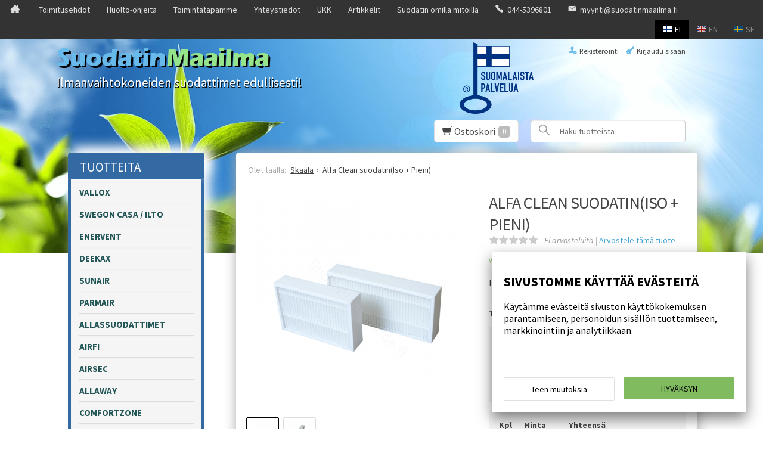

--- FILE ---
content_type: text/html; charset=UTF-8
request_url: https://www.suodatinmaailma.fi/alfa-clean-suodatinpaketti-2
body_size: 11901
content:

<!DOCTYPE html>
<html lang="fi" class="no-js">

    <head prefix="og: http://ogp.me/ns# fb: http://ogp.me/ns/fb#">
        <meta charset="UTF-8">
        <title>Alfa Clean suodatin(Iso + Pieni) - Suodatinmaailma</title>
        <meta name="description" content="Suodatinpaketti Skaala Alfa Clean- ilmanvaihtoikkunaan sisältää kaksi erikokoista hienosuodatinta.">
        <meta name="keywords" content="Alfa Clean, Skaala">
        <meta name="generator" content="Oscar Prosper 2.13.0.0 (license: 2452924999)">

        <meta http-equiv="X-UA-Compatible" content="IE=edge">
        <meta name="viewport" content="width=device-width, initial-scale=1">

        <meta property="og:title" content="Alfa Clean suodatin(Iso + Pieni) - Suodatinmaailma">
        <meta property="og:type" content="website">
        <meta property="og:url" content="https://www.suodatinmaailma.fi/alfa-clean-suodatinpaketti-2">
        <meta property="og:site_name" content="Suodatinmaailma">
        <meta property="og:description" content="Suodatinpaketti Skaala Alfa Clean- ilmanvaihtoikkunaan sisältää kaksi erikokoista hienosuodatinta.">

                    <meta property="og:image" content="https://www.suodatinmaailma.fi/images/products/skaala-iso-suodatinpaketti-2_orig.jpg">
        
        <link rel="canonical" href="https://www.suodatinmaailma.fi/alfa-clean-suodatinpaketti-2">

	<link rel='alternate' href='https://www.filtervarld.se/alfa-clean-filterpaket-2' hreflang='se'>
<link rel='alternate' href='https://www.filterworld.eu/alfa-clean-filter-packet-2' hreflang='en'>

	<meta name="robots" content="noarchive">


        <link rel="apple-touch-icon" sizes="57x57" href="https://www.suodatinmaailma.fi/site/favicon/apple-touch-icon-57x57.png">
        <link rel="apple-touch-icon" sizes="60x60" href="https://www.suodatinmaailma.fi/site/favicon/apple-touch-icon-60x60.png">
        <link rel="apple-touch-icon" sizes="72x72" href="https://www.suodatinmaailma.fi/site/favicon/apple-touch-icon-72x72.png">
        <link rel="apple-touch-icon" sizes="76x76" href="https://www.suodatinmaailma.fi/site/favicon/apple-touch-icon-76x76.png">
        <link rel="apple-touch-icon" sizes="114x114" href="https://www.suodatinmaailma.fi/site/favicon/apple-touch-icon-114x114.png">
        <link rel="apple-touch-icon" sizes="120x120" href="https://www.suodatinmaailma.fi/site/favicon/apple-touch-icon-120x120.png">
        <link rel="apple-touch-icon" sizes="144x144" href="https://www.suodatinmaailma.fi/site/favicon/apple-touch-icon-144x144.png">
        <link rel="apple-touch-icon" sizes="152x152" href="https://www.suodatinmaailma.fi/site/favicon/apple-touch-icon-152x152.png">
        <link rel="apple-touch-icon" sizes="180x180" href="https://www.suodatinmaailma.fi/site/favicon/apple-touch-icon-180x180.png">
        <link rel="icon" type="image/png" href="https://www.suodatinmaailma.fi/site/favicon/favicon-32x32.png?r=111" sizes="32x32">
        <link rel="icon" type="image/png" href="https://www.suodatinmaailma.fi/site/favicon/android-chrome-192x192.png" sizes="192x192">
        <link rel="icon" type="image/png" href="https://www.suodatinmaailma.fi/site/favicon/favicon-96x96.png" sizes="96x96">
        <link rel="icon" type="image/png" href="https://www.suodatinmaailma.fi/site/favicon/favicon-16x16.png?r=111" sizes="16x16">
        <link rel="manifest" href="https://www.suodatinmaailma.fi/site/favicon/manifest.json">
        <meta name="msapplication-TileColor" content="#2b5797">
        <meta name="msapplication-TileImage" content="https://www.suodatinmaailma.fi/site/favicon/mstile-144x144.png">
        <meta name="theme-color" content="#223e86">


        <link href='https://www.suodatinmaailma.fi/min/?f=/site/templates/crimson-lite/assets/css/vendor/fancybox/jquery.fancybox.min.css,/site/templates/global/assets/css/vendor/dropzone.min.css,/site/templates/crimson-lite/assets/css/vendor/nouislider.min.css,/site/templates/crimson-lite/assets/css/vendor/responsiveslides.css,/site/templates/crimson-lite/assets/css/vendor/owl.carousel.min.css,/site/templates/crimson-lite/assets/css/vendor/owl.theme.default.min.css,/site/templates/global/assets/css/vendor/pikaday.min.css' rel='stylesheet'>
        <link href='https://www.suodatinmaailma.fi/min/?f=/site/templates/crimson-lite/assets/css/normalize.css,/site/templates/crimson-lite/assets/css/fonts.css,/site/templates/crimson-lite-child/assets/css/fonts.css,/site/templates/global/assets/css/global.css,/site/templates/crimson-lite/assets/css/main.css,/site/templates/crimson-lite-child/assets/css/main.css,/site/templates/crimson-lite/assets/css/media.css,/site/templates/crimson-lite-child/assets/css/media.css,/site/templates/crimson-lite/assets/css/shopping-cart.css,/site/templates/crimson-lite-child/assets/css/shopping-cart.css' rel='stylesheet'>

        
        <link rel='stylesheet' type='text/css' href='https://www.suodatinmaailma.fi/site/templates/crimson-lite/assets/css/user-colors.css.php'>

        <link href='//fonts.googleapis.com/css?family=Source+Sans+Pro:300,400,700,400italic,700italic' rel='stylesheet' type='text/css'>

        <script src='https://www.suodatinmaailma.fi/min/?f=/site/templates/crimson-lite/assets/js/vendor/modernizr.min.js' type='text/javascript'></script>

        
        
        
        <script>
  // Define dataLayer and the gtag function.
  window.dataLayer = window.dataLayer || [];
  function gtag(){dataLayer.push(arguments);}

  // Set default consent to 'denied' as a placeholder
  // Determine actual values based on your own requirements
  gtag('consent', 'default', {
    'ad_storage': 'denied',
    'ad_user_data': 'denied',
    'ad_personalization': 'denied',
    'analytics_storage': 'denied'
  });



function consentGrantedAdStorageTest() {
    gtag('consent', 'update', {
        'ad_storage': 'granted'
    });
}

function consentGrantedUserDataTest() {
    gtag('consent', 'update', {
        'ad_user_data': 'granted'
    });
}

function consentGrantedAdPersonalizationTest() {
    gtag('consent', 'update', {
        'ad_personalization': 'granted'
    });
}

function consentGrantedAnalyticsStorageTest() {
    gtag('consent', 'update', {
        'analytics_storage': 'granted'
    });
}
</script>

<!-- Google Tag Manager -->
<script>(function(w,d,s,l,i){w[l]=w[l]||[];w[l].push({'gtm.start':
new Date().getTime(),event:'gtm.js'});var f=d.getElementsByTagName(s)[0],
j=d.createElement(s),dl=l!='dataLayer'?'&l='+l:'';j.async=true;j.src=
'https://www.googletagmanager.com/gtm.js?id='+i+dl;f.parentNode.insertBefore(j,f);
})(window,document,'script','dataLayer','GTM-K8HSGB5');</script>
<!-- End Google Tag Manager -->
        
                
        
    <script type='text/javascript'>window.TemplateEngineData = {};
window.TemplateEngineData.Variables = {"SITE_URL":"https:\/\/www.suodatinmaailma.fi","SECURE_URL":"https:\/\/www.suodatinmaailma.fi","REAL_URL":"https:\/\/www.suodatinmaailma.fi","AJAX_URL":"https:\/\/www.suodatinmaailma.fi\/core\/modules\/template_engine\/ajax\/template_function_ajax_handler.php","URL_NAME":"alfa-clean-suodatinpaketti-2","BASE_URL":"https:\/\/www.suodatinmaailma.fi\/alfa-clean-suodatinpaketti-2","CANONICAL_URL":"https:\/\/www.suodatinmaailma.fi\/alfa-clean-suodatinpaketti-2"};
window.TemplateEngineData.TemplateFunctionsOnPageLoad = [{"id":"7f16a819fcd20b1dac5337983f1a4b74","name":"FormHandler","data":{"blocks_from_parameters":{"ready":""},"id":"form_7f16a819fcd20b1dac5337983f1a4b74","type":"accept_cookies","method":"post","action":"","result_element_id":"form-result-element-for-form_7f16a819fcd20b1dac5337983f1a4b74","result_element_basic_class":"alert","result_element_success_class":"alert-success","result_element_notice_class":"alert-warning","result_element_error_class":"alert-error","success_message":null,"error_message":null,"ajax_action":"AcceptCookies"}},{"id":"9bffbf520afc3c9bfec777229962a0d4","name":"FormHandler","data":{"blocks_from_parameters":{"ready":""},"id":"form_9bffbf520afc3c9bfec777229962a0d4","type":"accept_cookies","method":"post","action":"","result_element_id":"form-result-element-for-form_9bffbf520afc3c9bfec777229962a0d4","result_element_basic_class":"alert","result_element_success_class":"alert-success","result_element_notice_class":"alert-warning","result_element_error_class":"alert-error","success_message":null,"error_message":null,"ajax_action":"AcceptCookies"}},{"id":"c72ba2d3e4f510ca82d73990d4b73658","name":"FormHandler","data":{"blocks_from_parameters":{"ready":""},"id":"form_c72ba2d3e4f510ca82d73990d4b73658","type":"product_review","method":"post","action":"","result_element_id":"form-result-element-for-form_c72ba2d3e4f510ca82d73990d4b73658","result_element_basic_class":"alert","result_element_success_class":"alert-success","result_element_notice_class":"alert-warning","result_element_error_class":"alert-error","success_message":null,"error_message":null,"ajax_action":"SendProductReview"}},{"id":"e5173e0f3f4dda39b2e2e5e00a575f65","name":"FormHandler","data":{"blocks_from_parameters":{"ready":""},"id":"form_e5173e0f3f4dda39b2e2e5e00a575f65","type":"order_newsletter","method":"post","action":"","result_element_id":"form-result-element-for-form_e5173e0f3f4dda39b2e2e5e00a575f65","result_element_basic_class":"alert","result_element_success_class":"alert-success","result_element_notice_class":"alert-warning","result_element_error_class":"alert-error","success_message":null,"error_message":null,"ajax_action":"OrderNewsletter"}},{"id":"943d9783184664a2a49847505f36e4a6","name":"ShoppingCartPreview","data":{"wrapper_element_selector":".sc-preview","preview_id":"943d9783184664a2a49847505f36e4a6"}}];
window.TemplateEngineData.Texts = {};
window.TemplateEngineData.Texts.product_was_not_added_to_cart = 'Tuotetta ei lisätty ostoskoriin.';
</script>
</head>

    <div class="modal-cookie-consent" data-nosnippet><div class="first-page-of-accept-cookies">
			<form id="form_7f16a819fcd20b1dac5337983f1a4b74">
				<div class="modal-cookie-consent-content">
					<div class="modal-cookie-consent-content-information">

						<h2 class="cookies-title">Sivustomme käyttää evästeitä</h2>
						<p>Käytämme evästeitä sivuston käyttökokemuksen parantamiseen, personoidun sisällön
tuottamiseen, markkinointiin ja analytiikkaan.</p>
					</div>
					<div class="modal-cookie-consent-content-selections">
						<input type="hidden" name="accept_cookies_all" value="1">

				        <div class="buttons">
				        	<button id="cookie-select-checked" class="btn accept-some cookie-made-changes" type="button">Teen muutoksia</button>
				        	<button id="cookie-select-all" class="btn accept-some right-button" type="submit">Hyväksyn</button>
				        </div>
				    </div>
				</div>
			</form>
		</div></div>
		</div>

	<div class="modal-cookie-consent" data-nosnippet><div class="second-page-of-accept-cookies">
			<form id="form_9bffbf520afc3c9bfec777229962a0d4">
				<div class="modal-cookie-consent-content">
					<div class="modal-cookie-consent-content-information">
						<h2 class="cookies-title">Sivustomme käyttää evästeitä</h2>
						<p>Käytämme evästeitä sivuston käyttökokemuksen parantamiseen, personoidun sisällön
tuottamiseen, markkinointiin ja analytiikkaan.</p>
					</div>
					<div class="modal-cookie-consent-content-selections">
				        <div class="cookie-consents">
				            <input type="checkbox" id="cookies-required" name="cookies-required" class="cookie-consent-checkbox" disabled checked value="1">
				            <label class="custom-control-label" for="cookies-required">Välttämättömät</label>
				            <p id="cookies-required-help" class="cookie-help-text">Sivuston käytön kannalta välttämättömät evästeet. Ilman näitä mm. verkkokaupasta ei voi ostaa tuotteita, eivätkä suojatut osat sivustosta toimi. Verkkosivusto ei toimi kunnolla ilman näitä evästeitä</p>
				        </div>
				        <div class="cookie-consents">
				            <input type="checkbox" id="cookies-customize" name="cookies-customize" class="cookie-consent-checkbox" value="1">
				            <label class="custom-control-label" for="cookies-customize">Toiminnalliset</label>
				            <p id="cookies-customize-help" class="cookie-help-text">Käyttökokemusta parantavat evästeet. Sivustoa voi käyttää ilman näitä, mutta jotkut ominaisuudet eivät toimi.</p>
				        </div>
				        <div class="cookie-consents">
				            <input type="checkbox" id="cookies-statistics" name="cookies-statistics" class="cookie-consent-checkbox" value="1">
				            <label class="custom-control-label" for="cookies-statistics">Tilastolliset</label>
				            <p id="cookies-statistics-help" class="cookie-help-text">Näiden evästeiden avulla seuraamme sivustolla tapahtuvaa liikennettä. Seurantaraporttien perusteella pyrimme parantamaan sivuston käyttökokemusta.</p>
				        </div>
				        <div class="cookie-consents">
				            <input type="checkbox" id="cookies-marketing" name="cookies-marketing" class="cookie-consent-checkbox" value="1">
				            <label class="custom-control-label" for="cookies-marketing">Markkinointi</label>
				            <p id="cookies-marketing-help" class="cookie-help-text">Nämä evästeet auttavat meitä kohdentamaan mainontaa kävijöiden kiinnostuksen mukaan. Tällä pyritään auttamaan kolmansia osapuolia näyttämään käyttäjien kannalta kiinnostavaa mainossisältöä.</p>
				        </div>

				        <p><div id='tooltip_info' class='cookie-select-info-button'>Näytä lisätietoa evästetyypeistä.</div></p>

						<input type="hidden" name="accept_cookies_selection" value="1">

				        <div class="buttons">
				        	<button id="cookie-go-back" class="btn accept-some" type="submit">Hyväksyn valitut</button>
				        	<button id="cookie-select-checked" class="btn accept-some right-button js-select-all" type="submit">Hyväksyn kaikki</button>
				        </div>
				    </div>
				</div>
			</form>
		</div></div>
		</div>

    <body id='page_layout_' class='page_lang_fi alfa-clean-suodatinpaketti-2-url product-page'>

    
        
    <nav class="flyout-nav show-mobile cf">
        <div class="flyout-menu-title">Tuotteet</div><ul class='flyout-nav-lvl-1'><li class='flyout-nav-item-lvl-1'><a href="https://www.suodatinmaailma.fi/vallox-suodattimet" class="flyout-nav-link flyout-nav-link-lvl-1   noselect" title="Vallox">Vallox<div class="js-flyout-nav-link-open"></div></a></li>
<li class='flyout-nav-item-lvl-1'><a href="https://www.suodatinmaailma.fi/ilto-suodattimet" class="flyout-nav-link flyout-nav-link-lvl-1   noselect" title="Swegon Casa / Ilto ">Swegon Casa / Ilto <div class="js-flyout-nav-link-open"></div></a></li>
<li class='flyout-nav-item-lvl-1'><a href="https://www.suodatinmaailma.fi/enervent-suodattimet" class="flyout-nav-link flyout-nav-link-lvl-1   noselect" title="Enervent">Enervent<div class="js-flyout-nav-link-open"></div></a></li>
<li class='flyout-nav-item-lvl-1'><a href="https://www.suodatinmaailma.fi/deekax-suodattimet" class="flyout-nav-link flyout-nav-link-lvl-1   noselect" title="Deekax">Deekax<div class="js-flyout-nav-link-open"></div></a></li>
<li class='flyout-nav-item-lvl-1'><a href="https://www.suodatinmaailma.fi/sunair-suodattimet" class="flyout-nav-link flyout-nav-link-lvl-1   noselect" title="Sunair">Sunair<div class="js-flyout-nav-link-open"></div></a></li>
<li class='flyout-nav-item-lvl-1'><a href="https://www.suodatinmaailma.fi/parmair-suodattimet" class="flyout-nav-link flyout-nav-link-lvl-1   noselect" title="Parmair">Parmair<div class="js-flyout-nav-link-open"></div></a></li>
<li class='flyout-nav-item-lvl-1'><a href="https://www.suodatinmaailma.fi/allassuodattimet" class="flyout-nav-link flyout-nav-link-lvl-1   noselect" title="Allassuodattimet">Allassuodattimet<div class="js-flyout-nav-link-open"></div></a></li>
<li class='flyout-nav-item-lvl-1'><a href="https://www.suodatinmaailma.fi/airfi-suodattimet" class="flyout-nav-link flyout-nav-link-lvl-1   noselect" title="Airfi">Airfi<div class="js-flyout-nav-link-open"></div></a></li>
<li class='flyout-nav-item-lvl-1'><a href="https://www.suodatinmaailma.fi/airsec" class="flyout-nav-link flyout-nav-link-lvl-1   noselect" title="Airsec">Airsec<div class="js-flyout-nav-link-open"></div></a></li>
<li class='flyout-nav-item-lvl-1'><a href="https://www.suodatinmaailma.fi/allaway-suodattimet" class="flyout-nav-link flyout-nav-link-lvl-1   noselect" title="Allaway">Allaway<div class="js-flyout-nav-link-open"></div></a></li>
<li class='flyout-nav-item-lvl-1'><a href="https://www.suodatinmaailma.fi/comfortzone-suodattimet" class="flyout-nav-link flyout-nav-link-lvl-1   noselect" title="Comfortzone">Comfortzone<div class="js-flyout-nav-link-open"></div></a></li>
<li class='flyout-nav-item-lvl-1'><a href="https://www.suodatinmaailma.fi/dantherm-suodattimet" class="flyout-nav-link flyout-nav-link-lvl-1   noselect" title="Dantherm">Dantherm<div class="js-flyout-nav-link-open"></div></a></li>
<li class='flyout-nav-item-lvl-1'><a href="https://www.suodatinmaailma.fi/flexit" class="flyout-nav-link flyout-nav-link-lvl-1   noselect" title="Flexit">Flexit<div class="js-flyout-nav-link-open"></div></a></li>
<li class='flyout-nav-item-lvl-1'><a href="https://www.suodatinmaailma.fi/haato-suodattimet" class="flyout-nav-link flyout-nav-link-lvl-1   noselect" title="Haato">Haato<div class="js-flyout-nav-link-open"></div></a></li>
<li class='flyout-nav-item-lvl-1'><a href="https://www.suodatinmaailma.fi/iloxair" class="flyout-nav-link flyout-nav-link-lvl-1   noselect" title="Iloxair">Iloxair<div class="js-flyout-nav-link-open"></div></a></li>
<li class='flyout-nav-item-lvl-1'><a href="https://www.suodatinmaailma.fi/kair-suodattimet" class="flyout-nav-link flyout-nav-link-lvl-1   noselect" title="Kair">Kair<div class="js-flyout-nav-link-open"></div></a></li>
<li class='flyout-nav-item-lvl-1'><a href="https://www.suodatinmaailma.fi/karhu-suodattimet" class="flyout-nav-link flyout-nav-link-lvl-1   noselect" title="Karhu">Karhu<div class="js-flyout-nav-link-open"></div></a></li>
<li class='flyout-nav-item-lvl-1'><a href="https://www.suodatinmaailma.fi/merair" class="flyout-nav-link flyout-nav-link-lvl-1   noselect" title="Merair">Merair<div class="js-flyout-nav-link-open"></div></a></li>
<li class='flyout-nav-item-lvl-1'><a href="https://www.suodatinmaailma.fi/mobair" class="flyout-nav-link flyout-nav-link-lvl-1   noselect" title="Mobair">Mobair<div class="js-flyout-nav-link-open"></div></a></li>
<li class='flyout-nav-item-lvl-1'><a href="https://www.suodatinmaailma.fi/mitsubishi_suodattimet" class="flyout-nav-link flyout-nav-link-lvl-1   noselect" title="Mitsubishi">Mitsubishi<div class="js-flyout-nav-link-open"></div></a></li>
<li class='flyout-nav-item-lvl-1'><a href="https://www.suodatinmaailma.fi/nibe-suodattimet" class="flyout-nav-link flyout-nav-link-lvl-1   noselect" title="Nibe">Nibe<div class="js-flyout-nav-link-open"></div></a></li>
<li class='flyout-nav-item-lvl-1'><a href="https://www.suodatinmaailma.fi/nilan-suodattimet" class="flyout-nav-link flyout-nav-link-lvl-1   noselect" title="Nilan">Nilan<div class="js-flyout-nav-link-open"></div></a></li>
<li class='flyout-nav-item-lvl-1'><a href="https://www.suodatinmaailma.fi/onnline-suodattimet" class="flyout-nav-link flyout-nav-link-lvl-1   noselect" title="Onnline">Onnline<div class="js-flyout-nav-link-open"></div></a></li>
<li class='flyout-nav-item-lvl-1'><a href="https://www.suodatinmaailma.fi/purmo-air-suodattimet" class="flyout-nav-link flyout-nav-link-lvl-1   noselect" title="Purmo Air">Purmo Air<div class="js-flyout-nav-link-open"></div></a></li>
<li class='flyout-nav-item-lvl-1 has-children'><a href="https://www.suodatinmaailma.fi/pussisuodattimet" class="flyout-nav-link flyout-nav-link-lvl-1  has-children noselect" title="Pussisuodattimet">Pussisuodattimet<div class="js-flyout-nav-link-open"></div></a><ul class='flyout-nav-lvl-2'><li class='flyout-nav-item-lvl-2'><a href="https://www.suodatinmaailma.fi/f7-pussisuodattimet" class="flyout-nav-link flyout-nav-link-lvl-2   noselect" title="F7 Pussisuodattimet">F7 Pussisuodattimet<div class="js-flyout-nav-link-open"></div></a></li>
<li class='flyout-nav-item-lvl-2'><a href="https://www.suodatinmaailma.fi/m5-pussisuodattimet" class="flyout-nav-link flyout-nav-link-lvl-2   noselect" title="M5 Pussisuodattimet">M5 Pussisuodattimet<div class="js-flyout-nav-link-open"></div></a></li>
<li class='flyout-nav-item-lvl-2'><a href="https://www.suodatinmaailma.fi/g4-pussisuodattimet" class="flyout-nav-link flyout-nav-link-lvl-2   noselect" title="G4 Pussisuodattimet">G4 Pussisuodattimet<div class="js-flyout-nav-link-open"></div></a></li>
<li class='flyout-nav-item-lvl-2'><a href="https://www.suodatinmaailma.fi/alipaineistajat" class="flyout-nav-link flyout-nav-link-lvl-2   noselect" title="Alipaineistajat">Alipaineistajat<div class="js-flyout-nav-link-open"></div></a></li>
</ul>
</li>
<li class='flyout-nav-item-lvl-1'><a href="https://www.suodatinmaailma.fi/puzer-suodattimet" class="flyout-nav-link flyout-nav-link-lvl-1   noselect" title="Puzer">Puzer<div class="js-flyout-nav-link-open"></div></a></li>
<li class='flyout-nav-item-lvl-1 is-active is-open'><a href="https://www.suodatinmaailma.fi/skaala-suodattimet" class="flyout-nav-link flyout-nav-link-lvl-1 is-active is-open  noselect" title="Skaala">Skaala<div class="js-flyout-nav-link-open"></div></a></li>
<li class='flyout-nav-item-lvl-1'><a href="https://www.suodatinmaailma.fi/systemair" class="flyout-nav-link flyout-nav-link-lvl-1   noselect" title="Systemair">Systemair<div class="js-flyout-nav-link-open"></div></a></li>
<li class='flyout-nav-item-lvl-1'><a href="https://www.suodatinmaailma.fi/ostberg" class="flyout-nav-link flyout-nav-link-lvl-1   noselect" title="Östberg">Östberg<div class="js-flyout-nav-link-open"></div></a></li>
<li class='flyout-nav-item-lvl-1'><a href="https://www.suodatinmaailma.fi/flf-kanavasuodattimet" class="flyout-nav-link flyout-nav-link-lvl-1   noselect" title="FLF kanavasuodatin">FLF kanavasuodatin<div class="js-flyout-nav-link-open"></div></a></li>
<li class='flyout-nav-item-lvl-1'><a href="https://www.suodatinmaailma.fi/venttiilisuodattimet" class="flyout-nav-link flyout-nav-link-lvl-1   noselect" title="Venttiilisuodattimet">Venttiilisuodattimet<div class="js-flyout-nav-link-open"></div></a></li>
<li class='flyout-nav-item-lvl-1'><a href="https://www.suodatinmaailma.fi/rasvasuodattimet" class="flyout-nav-link flyout-nav-link-lvl-1   noselect" title="Rasvasuodattimet">Rasvasuodattimet<div class="js-flyout-nav-link-open"></div></a></li>
<li class='flyout-nav-item-lvl-1'><a href="https://www.suodatinmaailma.fi/suodatinmatot" class="flyout-nav-link flyout-nav-link-lvl-1   noselect" title="Suodatinmatot">Suodatinmatot<div class="js-flyout-nav-link-open"></div></a></li>
<li class='flyout-nav-item-lvl-1'><a href="https://www.suodatinmaailma.fi/liesituulettimet" class="flyout-nav-link flyout-nav-link-lvl-1   noselect" title="Liesituulettimet">Liesituulettimet<div class="js-flyout-nav-link-open"></div></a></li>
<li class='flyout-nav-item-lvl-1 has-children'><a href="https://www.suodatinmaailma.fi/ilmanpuhdistimet" class="flyout-nav-link flyout-nav-link-lvl-1  has-children noselect" title="Ilmanpuhdistimet">Ilmanpuhdistimet<div class="js-flyout-nav-link-open"></div></a><ul class='flyout-nav-lvl-2'><li class='flyout-nav-item-lvl-2'><a href="https://www.suodatinmaailma.fi/camcleaner_ilmanpuhdistimet" class="flyout-nav-link flyout-nav-link-lvl-2   noselect" title="Camfil">Camfil<div class="js-flyout-nav-link-open"></div></a></li>
<li class='flyout-nav-item-lvl-2'><a href="https://www.suodatinmaailma.fi/electrolux-ilmanpuhdistimet" class="flyout-nav-link flyout-nav-link-lvl-2   noselect" title="Electrolux">Electrolux<div class="js-flyout-nav-link-open"></div></a></li>
</ul>
</li>
<li class='flyout-nav-item-lvl-1'><a href="https://www.suodatinmaailma.fi/biobe" class="flyout-nav-link flyout-nav-link-lvl-1   noselect" title="Biobe">Biobe<div class="js-flyout-nav-link-open"></div></a></li>
</ul>

        <ul class='flyout-nav-list'><li class="flyout-nav-item flyout-nav-item-lvl-1">
                <a href="https://www.suodatinmaailma.fi/tarjoukset" class="flyout-nav-link flyout-nav-link-lvl-1" title="Tarjoukset">Tarjoukset</a>
            </li><li class="flyout-nav-item flyout-nav-item-lvl-1">
                <a href="https://www.suodatinmaailma.fi/ennakkotilaukset" class="flyout-nav-link flyout-nav-link-lvl-1" title="Ennakkotilaukset">Ennakkotilaukset</a>
            </li></ul>


        <div class="flyout-menu-title">Suodatinmaailma</div><ul class='flyout-nav-list'><li class="flyout-nav-item flyout-nav-item-lvl-1">
                <a href="https://www.suodatinmaailma.fi/artikkelit" class="flyout-nav-link flyout-nav-link-lvl-1" title="Artikkelit">Artikkelit</a>
            </li><li class="flyout-nav-item flyout-nav-item-lvl-1">
                <a href="https://www.suodatinmaailma.fi/toimitusehdot" class="flyout-nav-link flyout-nav-link-lvl-1" title="Toimitusehdot">Toimitusehdot</a>
            </li><li class="flyout-nav-item flyout-nav-item-lvl-1">
                <a href="https://www.suodatinmaailma.fi/huolto-ohjeita" class="flyout-nav-link flyout-nav-link-lvl-1" title="Huolto-ohjeita">Huolto-ohjeita</a>
            </li><li class="flyout-nav-item flyout-nav-item-lvl-1">
                <a href="https://www.suodatinmaailma.fi/toimintatapamme" class="flyout-nav-link flyout-nav-link-lvl-1" title="Toimintatapamme">Toimintatapamme</a>
            </li><li class="flyout-nav-item flyout-nav-item-lvl-1">
                <a href="https://www.suodatinmaailma.fi/yhteystiedot" class="flyout-nav-link flyout-nav-link-lvl-1" title="Yhteystiedot">Yhteystiedot</a>
            </li><li class="flyout-nav-item flyout-nav-item-lvl-1">
                <a href="https://www.suodatinmaailma.fi/ukk" class="flyout-nav-link flyout-nav-link-lvl-1" title="UKK">UKK</a>
            </li><li class="flyout-nav-item flyout-nav-item-lvl-1">
                <a href="https://www.suodatinmaailma.fi/artikkelit" class="flyout-nav-link flyout-nav-link-lvl-1" title="Artikkelit">Artikkelit</a>
            </li><li class="flyout-nav-item flyout-nav-item-lvl-1">
                <a href="https://www.suodatinmaailma.fi/suodatin_omilla_mitoilla" class="flyout-nav-link flyout-nav-link-lvl-1" title="Suodatin omilla mitoilla">Suodatin omilla mitoilla</a>
            </li></ul>

    </nav>

    <div class="page-wrap">

        <div class="top cf">

        

            
            <div class="top-bar cf">
                <a href="#" class="js-toggle-nav toggle-nav show-mobile noselect">
                <span class="hamburger">
                    <span class="hamburger-bar hamburger-top"></span>
                    <span class="hamburger-bar hamburger-mid"></span>
                    <span class="hamburger-bar hamburger-bot"></span>
                </span>
                    Menu
                </a>

                <ul class="lang-nav plain cf">
                    <li class="top-nav-item"><a href="https://www.suodatinmaailma.fi" class="top-nav-link lang-nav-link is-active"><img src="https://www.suodatinmaailma.fi/site/templates/crimson-lite/assets/img/fi.png" alt="fi"><span class="hide-mobile">fi</span></a></li>
                    <li class="top-nav-item"><a href="https://www.suodatinmaailma.fi/start" class="top-nav-link lang-nav-link"><img src="https://www.suodatinmaailma.fi/site/templates/crimson-lite/assets/img/en.png" alt="en"><span class="hide-mobile">en</span></a></li>
                    <li class="top-nav-item"><a href="https://www.suodatinmaailma.fi/framsida" class="top-nav-link lang-nav-link"><img src="https://www.suodatinmaailma.fi/site/templates/crimson-lite/assets/img/se.png" alt="se"><span class="hide-mobile">se</span></a></li>
                    <!-- <li class="top-nav-item"><a href="" class="top-nav-link lang-nav-link"><img src="https://www.suodatinmaailma.fi/site/templates/crimson-lite/assets/img/ru.png" alt="ru"><span class="hide-mobile">ru</span></a></li> -->
                </ul>

<center>
<div class="ylapalkki">
                <ul class="top-nav plain hide-mobile cf">
                    <li class="top-nav-item">
                            <a href="https://www.suodatinmaailma.fi" class="top-nav-link top-nav-home " title="Etusivu"><i class="icon-home"></i></a>
                        </li>
                    <li class="top-nav-item">
                            <a href="https://www.suodatinmaailma.fi/toimitusehdot" class="top-nav-link " title="Toimitusehdot">Toimitusehdot</a>
                        </li><li class="top-nav-item">
                            <a href="https://www.suodatinmaailma.fi/huolto-ohjeita" class="top-nav-link " title="Huolto-ohjeita">Huolto-ohjeita</a>
                        </li><li class="top-nav-item">
                            <a href="https://www.suodatinmaailma.fi/toimintatapamme" class="top-nav-link " title="Toimintatapamme">Toimintatapamme</a>
                        </li><li class="top-nav-item">
                            <a href="https://www.suodatinmaailma.fi/yhteystiedot" class="top-nav-link " title="Yhteystiedot">Yhteystiedot</a>
                        </li><li class="top-nav-item">
                            <a href="https://www.suodatinmaailma.fi/ukk" class="top-nav-link " title="UKK">UKK</a>
                        </li><li class="top-nav-item">
                            <a href="https://www.suodatinmaailma.fi/artikkelit" class="top-nav-link " title="Artikkelit">Artikkelit</a>
                        </li><li class="top-nav-item">
                            <a href="https://www.suodatinmaailma.fi/suodatin_omilla_mitoilla" class="top-nav-link " title="Suodatin omilla mitoilla">Suodatin omilla mitoilla</a>
                        </li>
                     
                     
                                             <a href="callto:+358445396801"><li class="top-nav-item top-nav-link icon-phone"> 044-5396801</li></a>
                        <a href="mailto:myynti@suodatinmaailma.fi"><li class="top-nav-item top-nav-link icon-mail">myynti@suodatinmaailma.fi</li></a>
     				                         
                          
                   <div class="lang-nav hide-mobile">     
                    <li class="top-nav-item"><a href="http://www.suodatinmaailma.fi" class="top-nav-link lang-nav-link is-active"><img src="https://www.suodatinmaailma.fi/site/templates/crimson-lite/assets/img/fi.png" alt="fi"><span class="hide-mobile">fi</span></a></li>
                   <li class="top-nav-item"><a href="http://www.filterworld.eu" class="top-nav-link lang-nav-link"><img src="https://www.suodatinmaailma.fi/site/templates/crimson-lite/assets/img/en.png" alt="en"><span class="hide-mobile">en</span></a></li>
                    <li class="top-nav-item"><a href="http://www.filtervarld.se" class="top-nav-link lang-nav-link"><img src="https://www.suodatinmaailma.fi/site/templates/crimson-lite/assets/img/se.png" alt="se"><span class="hide-mobile">se</span></a></li>
          <!--          <li class="top-nav-item"><a href="" class="top-nav-link lang-nav-link"><img src="https://www.suodatinmaailma.fi/site/templates/crimson-lite/assets/img/ru.png" alt="ru"><span class="hide-mobile">ru</span></a></li>-->
                </div>
                </ul>
</div>
</center>
                <!--Top Navin LinkList pudotusvalikolla jos tarvitsee käyttää. Ota muuten pois käytöstä.-->
                <!--<ul class="top-nav plain hide-mobile cf top-nav-linklist-dropdown">
                    <li class="top-nav-item main-nav-item main-nav-item-lvl-1 has-children">
                        <a href="#" class="top-nav-link {link:selected_class} has-children" title="Muut">Muut</a>
                            <ul class='top-nav-lvl-2 plain cf'><li class="main-nav-item main-nav-item-lvl-2 main-nav-default-item-lvl-2">
                                            <a href="https://www.suodatinmaailma.fi/palaute" class="main-nav-link main-nav-link-lvl-2 " title="Palaute">Palaute</a>
                                        </li><li class="main-nav-item main-nav-item-lvl-2 main-nav-default-item-lvl-2">
                                            <a href="https://www.suodatinmaailma.fi/arvonta" class="main-nav-link main-nav-link-lvl-2 " title="Arvonta">Arvonta</a>
                                        </li></ul>

                    </li>
                </ul>-->
            </div>
        </div>

        <div class="o-page-bg-wrapper"> <!--Taustakuva-wrapper-->

        <header class="header wrap cf">
            <a href="https://www.suodatinmaailma.fi" class="logo" title="Suodatinmaailma">
                <h1>
                    <span class="p1">Suodatin</span>
                    <span class="p2">Maailma</span>
                </h1>
                
                <p>Ilmanvaihtokoneiden suodattimet edullisesti!</p>
            </a>


            <ul class="header-links show-mobile plain cf">
                <li>
                    <a href="#" class="js-header-link header-link icon-user" title="Käyttäjätili" rel="header-user"></a>
                </li>
                <li>
                    <a href="#" class="js-header-link header-link icon-search" title="Tuotehaku" rel="header-search"></a>
                </li>
            </ul>

	<img class="avainlippu" src="https://www.suodatinmaailma.fi/site/templates/crimson-lite-child/assets/img/suomalpalvelua_sin_rgb.png">
      
        <div id="header-search" class="header-dropdown hide-mobile cf">
            <form method="get" action="https://www.suodatinmaailma.fi/tuotehaku" id="header-search-form">
                <input type="search" id="search-input" name="s" class="search-input input-text" value="" placeholder="Haku tuotteista">
                <button type="submit" class="search-btn icon-search"></button>
            </form>
        </div>

        <div id="header-user" class="header-dropdown hide-mobile cf">
            <ul class="user-links plain cf">
                                <li>
                        <a href="https://www.suodatinmaailma.fi/rekisterointi" class="user-link user-link-register" title="Rekisteröinti">Rekisteröinti</a>
                    </li><li>
                        <a href="https://www.suodatinmaailma.fi/kirjaudu" class="user-link user-link-login" title="Kirjaudu sisään">Kirjaudu sisään</a>
                    </li>
            </ul>
        </div>
        
                <div id="sc-preview" class="sc-preview cf">

	<a href="https://www.suodatinmaailma.fi/ostoskori" class="js-header-link header-link cart-link icon-cart" title="Ostoskori" rel="header-cart">
		<span class="sc-prev-title">Ostoskori</span>
				<span class="sc-total-alert sc-total-alert-empty">0</span>
			</a>

	<div id="header-cart" class="header-dropdown hide-mobile cf">
		<div class="sc-inner">
						<p class="sc-empty alert">Ostoskori on tyhjä!</p>
					</div>
	</div>

	
</div>
        
        </header>

        <nav class="main-nav wrap hide-mobile cf">

        

        

        <!--Main Navin LinkList pudotusvalikolla jos tarvitsee käyttää. Ota muuten pois käytöstä.-->
        <!--<ul class="main-nav-lvl-1 main-nav-linklist-dropdown">
            <li class="main-nav main-nav-item main-nav-item-lvl-1 has-children">
                <a href="#" class="main-nav-link main-nav-link-lvl-1 has-children" title="Extrat">Extrat</a>
                    <ul class='main-nav-lvl-2 main-nav-default-lvl-2 cf'><li class="main-nav-item main-nav-item-lvl-2 main-nav-default-item-lvl-2">
                                    <a href="https://www.suodatinmaailma.fi/tarjoukset" class="main-nav-link main-nav-link-lvl-2 " title="Tarjoukset">Tarjoukset</a>
                                </li><li class="main-nav-item main-nav-item-lvl-2 main-nav-default-item-lvl-2">
                                    <a href="https://www.suodatinmaailma.fi/ennakkotilaukset" class="main-nav-link main-nav-link-lvl-2 " title="Ennakkotilaukset">Ennakkotilaukset</a>
                                </li></ul>

            </li>
        </ul>-->

        

        </nav>

        
        <section class="content wrap cf">

<main class="main wrap cf" role="main">

<ul itemscope itemtype="https://schema.org/BreadcrumbList"  class="breadcrumb plain cf" data-title="Olet täällä:">
<li itemprop="itemListElement" itemscope itemtype="https://schema.org/ListItem" class="breadcrumb-item">
		<a itemtype="https://schema.org/Thing" itemprop="item" href="https://www.suodatinmaailma.fi/skaala-suodattimet" class="breadcrumb-link" title="Skaala"><span itemprop="name">Skaala</span></a>
		<meta itemprop="position" content="1" />
	</li><li itemprop="itemListElement" itemscope itemtype="https://schema.org/ListItem" class="breadcrumb-item">
		<a itemtype="https://schema.org/Thing" itemprop="item" href="https://www.suodatinmaailma.fi/alfa-clean-suodatinpaketti-2" class="breadcrumb-link" title="Alfa Clean suodatin(Iso + Pieni)"><span itemprop="name">Alfa Clean suodatin(Iso + Pieni)</span></a>
		<meta itemprop="position" content="2" />
	</li>
</ul>

<div></div>

<article itemscope itemtype="http://schema.org/Product" class="product cf">

    <div class="product-images cf">
		                        
                        
        <ul class='product-main-images plain cf'><li>
                <a href="https://www.suodatinmaailma.fi/images/products/skaala-iso-suodatinpaketti-2_orig.jpg" class="product-main-image-link center-img fancybox" data-fancybox="gallery" title="Alfa Clean suodatinpaketti 2">
                    <img itemprop="image" src="https://www.suodatinmaailma.fi/images/products/skaala-iso-suodatinpaketti-2_prpage.jpg" alt="Alfa Clean suodatinpaketti 2" class="product-main-image">
                </a>
            </li><li>
                <a href="https://www.suodatinmaailma.fi/images/products/skaala-iso-suodatinpaketti-detail_orig.jpg" class="product-main-image-link center-img fancybox" data-fancybox="gallery" title="Alfa Clean suodatin(Iso + Pieni)">
                    <img itemprop="image" src="https://www.suodatinmaailma.fi/images/products/skaala-iso-suodatinpaketti-detail_prpage.jpg" alt="Alfa Clean suodatin(Iso + Pieni)" class="product-main-image">
                </a>
            </li></ul>


        <ul class='product-thumbs plain cf'><li class="product-thumb-item"><a href="#" data-slide-index="0" class="js-product-thumb product-thumb center-img"><img src="https://www.suodatinmaailma.fi/images/products/skaala-iso-suodatinpaketti-2_thumb.jpg" alt="Alfa Clean suodatinpaketti 2" class="product-thumb-image"></a></li><li class="product-thumb-item"><a href="#" data-slide-index="1" class="js-product-thumb product-thumb center-img"><img src="https://www.suodatinmaailma.fi/images/products/skaala-iso-suodatinpaketti-detail_thumb.jpg" alt="Alfa Clean suodatin(Iso + Pieni)" class="product-thumb-image"></a></li></ul>


    

             <img class="laatumerkki" src="https://www.suodatinmaailma.fi/site/templates/crimson-lite-child/assets/img/avainlippu.jpg">
        
	
    
        
        
    

    </div>

        <div class="product-info">
	            <span itemprop="manufacturer" class=""></span>
        <h1 itemprop="name" class="title-main title-product">Alfa Clean suodatin(Iso + Pieni)</h1>
        <div  class="product-rating cf">
            <ul class='product-stars plain cf'><li class=' product-star icon-star'></li><li class=' product-star icon-star'></li><li class=' product-star icon-star'></li><li class=' product-star icon-star'></li><li class=' product-star icon-star'></li></ul>

                            <span class="info-text">Ei arvosteluita | </span>
                        <a href="#add-review" class="add-product-review fancybox">Arvostele <span class="u--minify-text-span">tämä tuote</span></a>
            <span class="product-rating-average"><span ></span> / <span >5</span></span>
        </div>

        <p class="availability">
                	<span class="in-stock">Varastossa 
            		             </span>       
            
                </p>

        
        <div itemprop="offers" itemscope itemtype="http://schema.org/Offer" class="product-price">
            <span class="product-price-title">Hinta:</span>
            <span class="actual-price ">
                <span itemprop="price" content="19.8">
                    19,80
                </span>
                <span itemprop="priceCurrency" content="EUR">€</span>
                <span class="js-actual-price">1980</span>
            </span>
                                                                    </div>

                        

        
    		<p><strong>Toimitusaika</strong> 1-3 päivää</p>
    

        
            
                

                <div class="product-add">

                    
                    
                    Määrä: <input data-addtocart='{"class":"js-add-to-cart-quantity-100060","type":"quantity"}' class="product-qty input-text" type="number" min="1" max="999" maxlength="3" value="1"> kpl
                                        <button data-addtocart='{"product_id":"100060","class":"js-add-to-cart-trigger","type":"trigger"}' class='btn btn-buy'>Lisää ostoskoriin</button>
                                    </div>
                <!-- <h3 class="title-small">Määräalennukset:</h3> -->
                        <div class="tier-prices cf">
                        <table class='tier-prices-table'>
                            <tr>
                                <th>Kpl</th>
                                <th>Hinta</th>
                                <th>Yhteensä</th>
                                <th>&nbsp;</th>
                            </tr><tr>
                        <td class='tier-qty'>10</td>
                        <td>17,30&nbsp;&euro;</td>
                        <td>173,00&nbsp;&euro;
                                                </td>
                        <td><a class='btn btn-buy btn-tier-price' data-tierprices='{"product_id":"100060","quantity":"10","class":"js-tier-prices-add-to-cart-trigger","type":"trigger"}' href='#'>Osta</a></td>
                    </tr></table>
                        </div>

            
        
        

                <div itemprop="description" class="product-desc">
            <p>Suodatinpaketti Skaala Alfa Clean- ilmanvaihtoikkunaan sisältää kaksi erikokoista hienosuodatinta.</p>

<p>Soveltuu  Alfa cLean laitteisiin, joissa on kaksi erikokoista suodatinta.</p>

            
        </div>
        
        <ul class="share-buttons plain cf">
            <li class="tooltip-container">
                <a class="share-button share-facebook icon-facebook" href="http://www.facebook.com/sharer.php?u=https://www.suodatinmaailma.fi/alfa-clean-suodatinpaketti-2" target="_blank"></a>
                <span class="tooltip">Jaa Facebookissa</span>
            </li>
            <li class="tooltip-container">
                <a class="share-button share-twitter icon-twitter" href="http://twitter.com/share?url=https://www.suodatinmaailma.fi/alfa-clean-suodatinpaketti-2&text=Alfa Clean suodatin(Iso + Pieni)" target="_blank"></a>
                <span class="tooltip">Jaa Twitterissä</span>
            </li>
            <li class="tooltip-container">
                <a class="share-button share-pinterest icon-pinterest" href="javascript:void((function()%7Bvar%20e=document.createElement('script');e.setAttribute('type','text/javascript');e.setAttribute('charset','UTF-8');e.setAttribute('src','http://assets.pinterest.com/js/pinmarklet.js?r='+Math.random()*99999999);document.body.appendChild(e)%7D)());"></a>
                <span class="tooltip">Jaa Pinterestissä</span>
            </li>
            <li class="tooltip-container">
                <a class="share-button share-email icon-mail" href="mailto:?Subject=Alfa Clean suodatin(Iso + Pieni)"></a>
                <span class="tooltip">Jaa sähköpostilla</span>
            </li>
            <li class="tooltip-container">
                <a class="share-button share-whatsapp icon-whatsapp" href="https://api.whatsapp.com/send?text=https://www.suodatinmaailma.fi/alfa-clean-suodatinpaketti-2" target="_blank"></a>
                <span class="tooltip">Jaa WhatsAppissa</span>
            </li>
        </ul>

    </div>

    

    <ul class="description-menu list cf">
            <li><a href="#" class="js-description-link description-link is-selected" rel="description-2">Tuotetiedot</a></li>
            <li><a href="#" class="js-description-link description-link" rel="reviews">Arvostelut</a></li>
    </ul>

        <div id="description-2" class="js-description-item description-item">
        <p>Alfa Clean suodatinpaketti sis&auml;lt&auml;&auml; kaksi erikokoista hienosuodatinta yhteen Alfa cLean laitteeseen.</p>

<p>Soveltuu &nbsp;Alfa cLean laitteisiin, joissa on kaksi erikokoista suodatinta.</p>

<p>Suodattimien pituudet:</p>

<ul>
	<li>Iso: 134 mm</li>
	<li>Pieni: 98 mm</li>
</ul>

<p><strong>Suodatusluokat:</strong></p>

<ul>
	<li>Tuloilmasuodatin F7</li>
	<li>Poistoilmasuodatin F7</li>
</ul>

<p><strong>Huolto- ja vaihtov&auml;li:</strong></p>

<p>Suodattimen vaihto -merkkivalo nollataan painamalla kahta alinta (poissa- ja tehostus/takkatila) -painiketta 10 sekunnin ajan.</p>

<p>Suodattimien vaihtov&auml;li riippuu eritt&auml;in paljon kohteen sijainnista. Vaihtov&auml;liksi suositellaan 1-3 kertaa vuodessa. Maaseudulla ja ns. pienen p&ouml;lym&auml;&auml;r&auml;n kohteissa vaihtov&auml;liksi riitt&auml;&auml; 1 kerta vuodessa, mutta esim. kaupunkien keskusta-alueilla, vaihtov&auml;li tulisi olla v&auml;hint&auml;&auml; puolen vuoden v&auml;lein.</p>

    </div>
        <div id="reviews" class="js-description-item description-item">

    <div class="product-review-list cf">
            <a href="#add-review" class="add-product-review fancybox">Arvostele <span class="u--minify-text-span">tämä tuote</span></a><p class="info-text">Tälle tuotteelle ei ole vielä annettu arvosteluita.</p></div>
    
    </div>

    
    
    

</article>

<div id="add-review" class="add-review" style="display:none;">

    <div class="add-review-header cf">

                <div class="review-thumb center-img">
            <img src="https://www.suodatinmaailma.fi/images/products/skaala-iso-suodatinpaketti-2_thumb.jpg" alt="Alfa Clean suodatinpaketti 2" />
        </div>
        
        <h2 class="title-main add-review-title">Alfa Clean suodatin(Iso + Pieni)</h2>

    </div>

    <div id='form-result-element-for-form_c72ba2d3e4f510ca82d73990d4b73658' class="alert-center cf"></div>

        <form id="form_c72ba2d3e4f510ca82d73990d4b73658" class="basic-form accept-data-collecting">

            <div class="form-row cf">
                <label for="form-field--review-points" class="form-label">Pisteet:</label>
                <input type="radio" id="review-point-1" name="review_points" value="1" data-value="1"><label class="js-add-review-point add-review-point icon-star" for="review-point-1"></label>
                <input type="radio" id="review-point-2" name="review_points" value="2" data-value="2"><label class="js-add-review-point add-review-point icon-star" for="review-point-2"></label>
                <input type="radio" id="review-point-3" name="review_points" value="3" data-value="3"><label class="js-add-review-point add-review-point icon-star" for="review-point-3"></label>
                <input type="radio" id="review-point-4" name="review_points" value="4" data-value="4"><label class="js-add-review-point add-review-point icon-star" for="review-point-4"></label>
                <input type="radio" id="review-point-5" name="review_points" value="5" data-value="5"><label class="js-add-review-point add-review-point icon-star" for="review-point-5"></label>
            </div>
            <div class="form-row cf">
                <label for="form-field--review-text" class="form-label">Tuotearvio:</label>
                <textarea id="form-field--review-text" name="review_text" class="input-text input-textarea" placeholder="Tuotearvio"></textarea>
            </div>
            <div class="form-row cf">
                <label for="form-field--name" class="form-label">Lempinimi:</label>
                <input type="text" id="form-field--name" name="name" class="input-text" placeholder="Lempinimi">
            </div>
            <div class="form-row cf">
                <label for="form-field--email" class="form-label">Sähköpostiosoite:</label>
                <input type="email" id="form-field--email" name="email" class="input-text" placeholder="Sähköpostiosoite">
            </div>
            <div class="form-row cf">
                <p class="info-text small">Sähköpostiosoitetta ei näytetä arvion yhteydessä</p>
            </div>
            <button class="btn form-submit-button" type="submit">Lähetä</button>
        </form>

</div>



    <script>fbq('track', 'ViewContent', {content_ids:['100060'], content_name:'Alfa Clean suodatin(Iso + Pieni)', content_category:'Skaala', content_type:'product'}, {eventID: '6311aa9d39ac2a7f3aa8bafcc6f1fc2dbd913aef8ff16d80c5fe38f659a6af62'});</script>

</main>

<aside class="sidebar hide-s hide-m cf">

 	
	<div class="sidebar-block hide-mobile box cf">
		<h3 class="title-sidebar">Tuotteita</h3>
		<ul class='side-nav-1 plain cf'><li class='side-nav-item side-nav-item-1'><a href="https://www.suodatinmaailma.fi/vallox-suodattimet" class="side-nav-link side-nav-link-1  " title="Vallox">Vallox</a></li>
<li class='side-nav-item side-nav-item-1'><a href="https://www.suodatinmaailma.fi/ilto-suodattimet" class="side-nav-link side-nav-link-1  " title="Swegon Casa / Ilto ">Swegon Casa / Ilto </a></li>
<li class='side-nav-item side-nav-item-1'><a href="https://www.suodatinmaailma.fi/enervent-suodattimet" class="side-nav-link side-nav-link-1  " title="Enervent">Enervent</a></li>
<li class='side-nav-item side-nav-item-1'><a href="https://www.suodatinmaailma.fi/deekax-suodattimet" class="side-nav-link side-nav-link-1  " title="Deekax">Deekax</a></li>
<li class='side-nav-item side-nav-item-1'><a href="https://www.suodatinmaailma.fi/sunair-suodattimet" class="side-nav-link side-nav-link-1  " title="Sunair">Sunair</a></li>
<li class='side-nav-item side-nav-item-1'><a href="https://www.suodatinmaailma.fi/parmair-suodattimet" class="side-nav-link side-nav-link-1  " title="Parmair">Parmair</a></li>
<li class='side-nav-item side-nav-item-1'><a href="https://www.suodatinmaailma.fi/allassuodattimet" class="side-nav-link side-nav-link-1  " title="Allassuodattimet">Allassuodattimet</a></li>
<li class='side-nav-item side-nav-item-1'><a href="https://www.suodatinmaailma.fi/airfi-suodattimet" class="side-nav-link side-nav-link-1  " title="Airfi">Airfi</a></li>
<li class='side-nav-item side-nav-item-1'><a href="https://www.suodatinmaailma.fi/airsec" class="side-nav-link side-nav-link-1  " title="Airsec">Airsec</a></li>
<li class='side-nav-item side-nav-item-1'><a href="https://www.suodatinmaailma.fi/allaway-suodattimet" class="side-nav-link side-nav-link-1  " title="Allaway">Allaway</a></li>
<li class='side-nav-item side-nav-item-1'><a href="https://www.suodatinmaailma.fi/comfortzone-suodattimet" class="side-nav-link side-nav-link-1  " title="Comfortzone">Comfortzone</a></li>
<li class='side-nav-item side-nav-item-1'><a href="https://www.suodatinmaailma.fi/dantherm-suodattimet" class="side-nav-link side-nav-link-1  " title="Dantherm">Dantherm</a></li>
<li class='side-nav-item side-nav-item-1'><a href="https://www.suodatinmaailma.fi/flexit" class="side-nav-link side-nav-link-1  " title="Flexit">Flexit</a></li>
<li class='side-nav-item side-nav-item-1'><a href="https://www.suodatinmaailma.fi/haato-suodattimet" class="side-nav-link side-nav-link-1  " title="Haato">Haato</a></li>
<li class='side-nav-item side-nav-item-1'><a href="https://www.suodatinmaailma.fi/iloxair" class="side-nav-link side-nav-link-1  " title="Iloxair">Iloxair</a></li>
<li class='side-nav-item side-nav-item-1'><a href="https://www.suodatinmaailma.fi/kair-suodattimet" class="side-nav-link side-nav-link-1  " title="Kair">Kair</a></li>
<li class='side-nav-item side-nav-item-1'><a href="https://www.suodatinmaailma.fi/karhu-suodattimet" class="side-nav-link side-nav-link-1  " title="Karhu">Karhu</a></li>
<li class='side-nav-item side-nav-item-1'><a href="https://www.suodatinmaailma.fi/merair" class="side-nav-link side-nav-link-1  " title="Merair">Merair</a></li>
<li class='side-nav-item side-nav-item-1'><a href="https://www.suodatinmaailma.fi/mobair" class="side-nav-link side-nav-link-1  " title="Mobair">Mobair</a></li>
<li class='side-nav-item side-nav-item-1'><a href="https://www.suodatinmaailma.fi/mitsubishi_suodattimet" class="side-nav-link side-nav-link-1  " title="Mitsubishi">Mitsubishi</a></li>
<li class='side-nav-item side-nav-item-1'><a href="https://www.suodatinmaailma.fi/nibe-suodattimet" class="side-nav-link side-nav-link-1  " title="Nibe">Nibe</a></li>
<li class='side-nav-item side-nav-item-1'><a href="https://www.suodatinmaailma.fi/nilan-suodattimet" class="side-nav-link side-nav-link-1  " title="Nilan">Nilan</a></li>
<li class='side-nav-item side-nav-item-1'><a href="https://www.suodatinmaailma.fi/onnline-suodattimet" class="side-nav-link side-nav-link-1  " title="Onnline">Onnline</a></li>
<li class='side-nav-item side-nav-item-1'><a href="https://www.suodatinmaailma.fi/purmo-air-suodattimet" class="side-nav-link side-nav-link-1  " title="Purmo Air">Purmo Air</a></li>
<li class='side-nav-item side-nav-item-1 has-children'><a href="https://www.suodatinmaailma.fi/pussisuodattimet" class="side-nav-link side-nav-link-1  has-children" title="Pussisuodattimet">Pussisuodattimet</a><ul class='side-nav-2 plain cf'><li class='side-nav-item side-nav-item-2'><a href="https://www.suodatinmaailma.fi/f7-pussisuodattimet" class="side-nav-link side-nav-link-2  " title="F7 Pussisuodattimet">F7 Pussisuodattimet</a></li>
<li class='side-nav-item side-nav-item-2'><a href="https://www.suodatinmaailma.fi/m5-pussisuodattimet" class="side-nav-link side-nav-link-2  " title="M5 Pussisuodattimet">M5 Pussisuodattimet</a></li>
<li class='side-nav-item side-nav-item-2'><a href="https://www.suodatinmaailma.fi/g4-pussisuodattimet" class="side-nav-link side-nav-link-2  " title="G4 Pussisuodattimet">G4 Pussisuodattimet</a></li>
<li class='side-nav-item side-nav-item-2'><a href="https://www.suodatinmaailma.fi/alipaineistajat" class="side-nav-link side-nav-link-2  " title="Alipaineistajat">Alipaineistajat</a></li>
</ul>
</li>
<li class='side-nav-item side-nav-item-1'><a href="https://www.suodatinmaailma.fi/puzer-suodattimet" class="side-nav-link side-nav-link-1  " title="Puzer">Puzer</a></li>
<li class='side-nav-item side-nav-item-1 is-active'><a href="https://www.suodatinmaailma.fi/skaala-suodattimet" class="side-nav-link side-nav-link-1 is-active " title="Skaala">Skaala</a></li>
<li class='side-nav-item side-nav-item-1'><a href="https://www.suodatinmaailma.fi/systemair" class="side-nav-link side-nav-link-1  " title="Systemair">Systemair</a></li>
<li class='side-nav-item side-nav-item-1'><a href="https://www.suodatinmaailma.fi/ostberg" class="side-nav-link side-nav-link-1  " title="Östberg">Östberg</a></li>
<li class='side-nav-item side-nav-item-1'><a href="https://www.suodatinmaailma.fi/flf-kanavasuodattimet" class="side-nav-link side-nav-link-1  " title="FLF kanavasuodatin">FLF kanavasuodatin</a></li>
<li class='side-nav-item side-nav-item-1'><a href="https://www.suodatinmaailma.fi/venttiilisuodattimet" class="side-nav-link side-nav-link-1  " title="Venttiilisuodattimet">Venttiilisuodattimet</a></li>
<li class='side-nav-item side-nav-item-1'><a href="https://www.suodatinmaailma.fi/rasvasuodattimet" class="side-nav-link side-nav-link-1  " title="Rasvasuodattimet">Rasvasuodattimet</a></li>
<li class='side-nav-item side-nav-item-1'><a href="https://www.suodatinmaailma.fi/suodatinmatot" class="side-nav-link side-nav-link-1  " title="Suodatinmatot">Suodatinmatot</a></li>
<li class='side-nav-item side-nav-item-1'><a href="https://www.suodatinmaailma.fi/liesituulettimet" class="side-nav-link side-nav-link-1  " title="Liesituulettimet">Liesituulettimet</a></li>
<li class='side-nav-item side-nav-item-1 has-children'><a href="https://www.suodatinmaailma.fi/ilmanpuhdistimet" class="side-nav-link side-nav-link-1  has-children" title="Ilmanpuhdistimet">Ilmanpuhdistimet</a><ul class='side-nav-2 plain cf'><li class='side-nav-item side-nav-item-2'><a href="https://www.suodatinmaailma.fi/camcleaner_ilmanpuhdistimet" class="side-nav-link side-nav-link-2  " title="Camfil">Camfil</a></li>
<li class='side-nav-item side-nav-item-2'><a href="https://www.suodatinmaailma.fi/electrolux-ilmanpuhdistimet" class="side-nav-link side-nav-link-2  " title="Electrolux">Electrolux</a></li>
</ul>
</li>
<li class='side-nav-item side-nav-item-1'><a href="https://www.suodatinmaailma.fi/biobe" class="side-nav-link side-nav-link-1  " title="Biobe">Biobe</a></li>
</ul>
	</div>

	<!--<div class="sidebar-block hide-mobile box cf">
		<h3 class="title-sidebar">Konetyypit</h3>
		<select class="manufacturer-list input-select cf"><option class="manufacturer-item" value="Valitse">Valitse</option><option class="manufacturer-item" value="https://www.suodatinmaailma.fi/allaway-imurit">
		    	Allaway
		    </option><option class="manufacturer-item" value="https://www.suodatinmaailma.fi/camfil">
		    	Camfil
		    </option><option class="manufacturer-item" value="https://www.suodatinmaailma.fi/dantherm-ilmavaihto-suodattimet">
		    	Dantherm
		    </option><option class="manufacturer-item" value="https://www.suodatinmaailma.fi/deekax-ilmanvaihtokoneet">
		    	Deekax
		    </option><option class="manufacturer-item" value="https://www.suodatinmaailma.fi/enervent-ilmanvaihtokoneet">
		    	Enervent
		    </option><option class="manufacturer-item" value="https://www.suodatinmaailma.fi/flexit-ilmavaihto-suodattimet">
		    	Flexit
		    </option><option class="manufacturer-item" value="https://www.suodatinmaailma.fi/haato-ilmanvaihtokoneet">
		    	Haato
		    </option><option class="manufacturer-item" value="https://www.suodatinmaailma.fi/iloxair-ilmanvaihtokoneet">
		    	Iloxair
		    </option><option class="manufacturer-item" value="https://www.suodatinmaailma.fi/kair-ilmanvaihtokoneet">
		    	Kair
		    </option><option class="manufacturer-item" value="https://www.suodatinmaailma.fi/karhu-ilmanvaihtokoneet">
		    	Karhu
		    </option><option class="manufacturer-item" value="https://www.suodatinmaailma.fi/merair-ilmanvaihtokoneet">
		    	Merair
		    </option><option class="manufacturer-item" value="https://www.suodatinmaailma.fi/mobair-ilmanvaihtokoneet">
		    	Mobair
		    </option><option class="manufacturer-item" value="https://www.suodatinmaailma.fi/nibe-ilmanvaihtokoneet">
		    	Nibe
		    </option><option class="manufacturer-item" value="https://www.suodatinmaailma.fi/nilan-ilmanvaihtokoneet">
		    	Nilan
		    </option><option class="manufacturer-item" value="https://www.suodatinmaailma.fi/onnline-ilmanvaihtokoneet">
		    	Onnline
		    </option><option class="manufacturer-item" value="https://www.suodatinmaailma.fi/parmair-ilmanvaihtokoneet">
		    	Parmair
		    </option><option class="manufacturer-item" value="https://www.suodatinmaailma.fi/purmo-air-ilmavaihto-suodattimet">
		    	Purmo Air
		    </option><option class="manufacturer-item" value="https://www.suodatinmaailma.fi/puzer-imurit">
		    	Puzer
		    </option><option class="manufacturer-item" value="https://www.suodatinmaailma.fi/sunair-ilmavaihtokoneet">
		    	Sunair
		    </option><option class="manufacturer-item" value="https://www.suodatinmaailma.fi/swegon-ilmanvaihtokoneet">
		    	Swegon
		    </option><option class="manufacturer-item" value="https://www.suodatinmaailma.fi/vallox-ilmavaihto-suodattimet">
		    	Vallox
		    </option><option class="manufacturer-item" value="https://www.suodatinmaailma.fi/ostberg-ilmavaihto-suodattimet">
		    	Östberg
		    </option>
		<param name="after"></select></param>
	</div>-->


<!--	<div class="sidebar-block box cf">
		<div class="sidebar-like-us icon-thumb-up">
			<p>!</p>
			<div class="fb-like" data-href="https://www.facebook.com/aminoporssi" data-layout="button_count" data-action="like" data-colorscheme="dark" data-show-faces="true" data-share="false"></div>
		</div>
	</div>-->

        <div class="sidebar-block cf hide-mobile"><ul class='sidebar-banners plain cf'><li class="sidebar-banner-item">
			<a href="https://www.suodatinmaailma.fi/shop/bcl.php?id=7" title="mittatilaussuodattimet">
    		<img src="https://www.suodatinmaailma.fi/shop_layout/gfx/banners/suodatinmaailmabanner3-1-2016.jpg" alt="mittatilaussuodattimet">
    	</a>
	</li></ul>
</div>

        <div class="sidebar-block cf hide-mobile"><ul class='sidebar-banners plain cf'><li class="sidebar-banner-item">
			<img src="shop_layout/gfx/banners/paytrail-logo-250px.png" alt="">
	</li></ul>
</div>

        <div class="sidebar-block cf hide-mobile"><ul class='sidebar-banners plain cf'><li class="sidebar-banner-item">
			<img src="shop_layout/gfx/banners/schenker-posti.jpg" alt="">
	</li></ul>
</div>

</aside>
        
        </section>

                
        <a href="#" class="o--back-to-top icon-arrow-down cf"></a>
        
        
<div class="manulista">
            <div class="intro-block cf">
                <h3 class="footer-title-block">Konetyypit</h3><ul class='footer-manufacturer-list plain cf'><li class="footer-manufacturer-item">
	            <a href="https://www.suodatinmaailma.fi/allaway-imurit" class="footer-manufacturer-link" title="Allaway">
	               	<img class="manufacturer-img" src="https://www.suodatinmaailma.fi/images/manufacturers/allaw-logo_thumb.jpg" alt="Allaway">
	            </a>
        	</li>
	<li class="footer-manufacturer-item">
	            <a href="https://www.suodatinmaailma.fi/camfil" class="footer-manufacturer-link" title="Camfil">
	               	<img class="manufacturer-img" src="https://www.suodatinmaailma.fi/images/manufacturers/camfil-logo_thumb.jpg" alt="Camfil">
	            </a>
        	</li>
	<li class="footer-manufacturer-item">
	            <a href="https://www.suodatinmaailma.fi/deekax-ilmanvaihtokoneet" class="footer-manufacturer-link" title="Deekax">
	               	<img class="manufacturer-img" src="https://www.suodatinmaailma.fi/images/manufacturers/deeka-logo_thumb.jpg" alt="Deekax">
	            </a>
        	</li>
	<li class="footer-manufacturer-item">
	            <a href="https://www.suodatinmaailma.fi/iloxair-ilmanvaihtokoneet" class="footer-manufacturer-link" title="Iloxair">
	               	<img class="manufacturer-img" src="https://www.suodatinmaailma.fi/images/manufacturers/ilox-logo_thumb.jpg" alt="Iloxair">
	            </a>
        	</li>
	<li class="footer-manufacturer-item">
	            <a href="https://www.suodatinmaailma.fi/kair-ilmanvaihtokoneet" class="footer-manufacturer-link" title="Kair">
	               	<img class="manufacturer-img" src="https://www.suodatinmaailma.fi/images/manufacturers/kai-logo_thumb.jpg" alt="Kair">
	            </a>
        	</li>
	<li class="footer-manufacturer-item">
	            <a href="https://www.suodatinmaailma.fi/nilan-ilmanvaihtokoneet" class="footer-manufacturer-link" title="Nilan">
	               	<img class="manufacturer-img" src="https://www.suodatinmaailma.fi/images/manufacturers/nila-logo_thumb.jpg" alt="Nilan">
	            </a>
        	</li>
	<li class="footer-manufacturer-item">
	            <a href="https://www.suodatinmaailma.fi/onnline-ilmanvaihtokoneet" class="footer-manufacturer-link" title="Onnline">
	               	<img class="manufacturer-img" src="https://www.suodatinmaailma.fi/images/manufacturers/onnli-logo_thumb.jpg" alt="Onnline">
	            </a>
        	</li>
	<li class="footer-manufacturer-item">
	            <a href="https://www.suodatinmaailma.fi/parmair-ilmanvaihtokoneet" class="footer-manufacturer-link" title="Parmair">
	               	<img class="manufacturer-img" src="https://www.suodatinmaailma.fi/images/manufacturers/parmai-logo_thumb.jpg" alt="Parmair">
	            </a>
        	</li>
	<li class="footer-manufacturer-item">
	            <a href="https://www.suodatinmaailma.fi/puzer-imurit" class="footer-manufacturer-link" title="Puzer">
	               	<img class="manufacturer-img" src="https://www.suodatinmaailma.fi/images/manufacturers/puze-logo_thumb.jpg" alt="Puzer">
	            </a>
        	</li>
	<li class="footer-manufacturer-item">
	            <a href="https://www.suodatinmaailma.fi/sunair-ilmavaihtokoneet" class="footer-manufacturer-link" title="Sunair">
	               	<img class="manufacturer-img" src="https://www.suodatinmaailma.fi/images/manufacturers/sunai-logo_thumb.jpg" alt="Sunair">
	            </a>
        	</li>
	<li class="footer-manufacturer-item">
	            <a href="https://www.suodatinmaailma.fi/swegon-ilmanvaihtokoneet" class="footer-manufacturer-link" title="Swegon">
	               	<img class="manufacturer-img" src="https://www.suodatinmaailma.fi/images/manufacturers/sweg-logo_thumb.jpg" alt="Swegon">
	            </a>
        	</li>
	<li class="footer-manufacturer-item">
	            <a href="https://www.suodatinmaailma.fi/vallox-ilmavaihto-suodattimet" class="footer-manufacturer-link" title="Vallox">
	               	<img class="manufacturer-img" src="https://www.suodatinmaailma.fi/images/manufacturers/vall-logo_thumb.jpg" alt="Vallox">
	            </a>
        	</li></ul>

</div>
        
        </div>
        </div> <!--End of .o-page-bg-wrapper --> 
         
         <div class="alapalkki">
         
            <footer class="wrap footer cf" role="footer">
                
                <ul class="wrap plain cf">
                    <li class="footer-block">
                        <nav>
                            <h3 class="title-footer">Suodatinmaailma</h3>
                            <ul class='footer-links cf'><li class="footer-link-item">
                                    <a href="https://www.suodatinmaailma.fi" class="footer-link" title="Etusivu">Etusivu</a>
                                </li><li class="footer-link-item">
                                    <a href="https://www.suodatinmaailma.fi/toimitusehdot" class="footer-link" title="Toimitusehdot">Toimitusehdot</a>
                                </li><li class="footer-link-item">
                                    <a href="https://www.suodatinmaailma.fi/huolto-ohjeita" class="footer-link" title="Huolto-ohjeita">Huolto-ohjeita</a>
                                </li><li class="footer-link-item">
                                    <a href="https://www.suodatinmaailma.fi/toimintatapamme" class="footer-link" title="Toimintatapamme">Toimintatapamme</a>
                                </li><li class="footer-link-item">
                                    <a href="https://www.suodatinmaailma.fi/yhteystiedot" class="footer-link" title="Yhteystiedot">Yhteystiedot</a>
                                </li><li class="footer-link-item">
                                    <a href="https://www.suodatinmaailma.fi/ukk" class="footer-link" title="UKK">UKK</a>
                                </li><li class="footer-link-item">
                                    <a href="https://www.suodatinmaailma.fi/artikkelit" class="footer-link" title="Artikkelit">Artikkelit</a>
                                </li><li class="footer-link-item">
                                    <a href="https://www.suodatinmaailma.fi/suodatin_omilla_mitoilla" class="footer-link" title="Suodatin omilla mitoilla">Suodatin omilla mitoilla</a>
                                </li></ul>

                        </nav>
                    </li>
                    <li class="footer-block footer-newsletter">
                        <h3 class="title-footer">Tilaa uutiskirjeemme</h3>
                        <p class="info-text">Tilaamalla uutiskirjeemme saat uusimmat edut suoraan sähköpostiisi.</p>
                        <form class="accept-data-collecting" id="form_e5173e0f3f4dda39b2e2e5e00a575f65">
                            <input type="text" placeholder="Sähköpostiosoite" name="email" class="input-text">
                            <button class="btn" type="submit">Tilaa</button>
                            </form>

                            <div id='form-result-element-for-form_e5173e0f3f4dda39b2e2e5e00a575f65' class=''></div>
                    </li>
                    <li class="footer-block">
                        <h3 class="title-footer">Seuraa meitä</h3>
                        <ul class="share-buttons plain cf">
                            <li class="tooltip-container">
                                <a href="https://www.facebook.com/Suodatinmaailma" class="share-button-big share-facebook icon-facebook"></a>
                                <span class="tooltip">Seuraa Facebookissa</span>
                            </li>
                            <li class="tooltip-container">
                                <a href="https://twitter.com/suodatinmaailma" class="share-button-big share-twitter icon-twitter"></a>
                                <span class="tooltip">Seuraa Twitterissä</span>
							</li>
                        </ul>
                    </li>
                </ul>
            </footer>

            
            <div class="footer-copyright wrap cf">
                <p class="copyright">Suodatinmaailma &copy; 2026</p>
                                <span class="powered-by">Powered by <a rel='nofollow' href="https://www.oscar.fi/verkkoliiketoiminta" class="" target="_blank" title="Powered by Oscar Software Oy"><img src="https://www.suodatinmaailma.fi/site/templates/crimson-lite/assets/img/oscar_logo.png" alt="Oscarin logo"></a></span>
            </div>


        </div> <!--End of .o-page-bg-wrapper -->

        <div class="overlay"></div>

    </div>

        
        <script src='https://www.suodatinmaailma.fi/min/?f=/site/templates/global/assets/js/vendor/jquery.min.js,/site/templates/global/assets/js/vendor/jquery.form.min.js,/site/templates/crimson-lite/assets/js/vendor/jquery.fancybox.min.js,/site/templates/global/assets/js/vendor/jquery.waypoints.min.js,/site/templates/crimson-lite/assets/js/vendor/responsiveslides.min.js,/site/templates/crimson-lite/assets/js/vendor/owl.carousel.min.js,/site/templates/global/assets/js/vendor/dropzone.min.js,/site/templates/crimson-lite/assets/js/vendor/nouislider.min.js,/site/templates/crimson-lite/assets/js/vendor/wNumb.min.js' type='text/javascript'></script>

        
        
        
        

        <script src='https://www.suodatinmaailma.fi/min/?f=/site/templates/global/assets/js/joustorahalaskuri.js,/site/templates/global/assets/js/template_engine.js,/site/templates/global/assets/js/template_functions.js,/site/templates/global/assets/js/core_actions.js,/site/templates/global/assets/js/accept_data_collecting.js,/site/templates/global/assets/js/overlays.js,/site/templates/global/assets/js/form_handler.js,/site/templates/global/assets/js/pagination.js,/site/templates/global/assets/js/product_list_updater.js,/site/templates/global/assets/js/shopping_cart_preview.js,/site/templates/global/assets/js/user_account.js,/site/templates/global/assets/js/change_variations.js,/site/templates/crimson-lite-child/assets/js/domready.js,/site/templates/global/assets/js/add_captcha.js,/site/templates/global/assets/js/accept_cookies.js' type='text/javascript'></script>

                    <script src='https://www.suodatinmaailma.fi/min/?f=/site/templates/global/assets/js/search.js' type='text/javascript'></script>
        
        
        
            </body>
</html>
